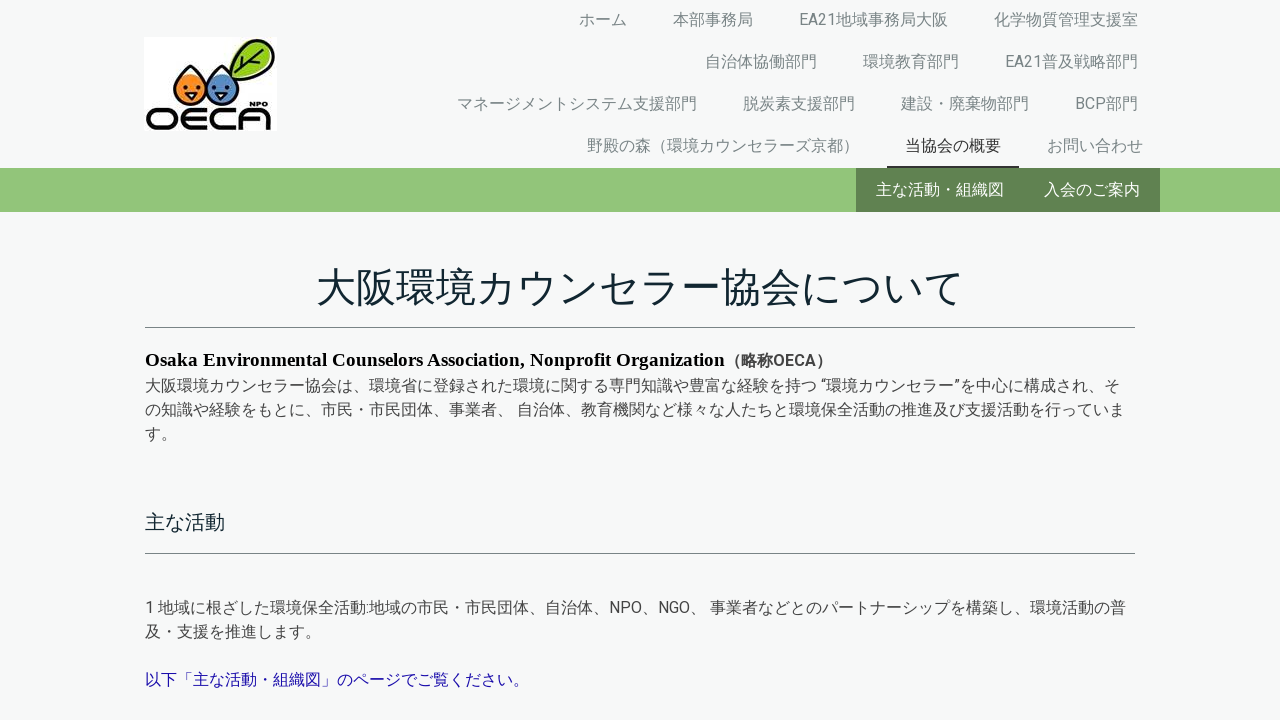

--- FILE ---
content_type: text/html; charset=UTF-8
request_url: https://www.osaka-eca.org/%E5%BD%93%E5%8D%94%E4%BC%9A%E3%81%AE%E6%A6%82%E8%A6%81/
body_size: 9608
content:
<!DOCTYPE html>
<html lang="ja-JP"><head>
    <meta charset="utf-8"/>
    <link rel="dns-prefetch preconnect" href="https://u.jimcdn.com/" crossorigin="anonymous"/>
<link rel="dns-prefetch preconnect" href="https://assets.jimstatic.com/" crossorigin="anonymous"/>
<link rel="dns-prefetch preconnect" href="https://image.jimcdn.com" crossorigin="anonymous"/>
<link rel="dns-prefetch preconnect" href="https://fonts.jimstatic.com" crossorigin="anonymous"/>
<meta name="viewport" content="width=device-width, initial-scale=1"/>
<meta http-equiv="X-UA-Compatible" content="IE=edge"/>
<meta name="description" content=""/>
<meta name="robots" content="index, follow, archive"/>
<meta property="st:section" content=""/>
<meta name="generator" content="Jimdo Creator"/>
<meta name="twitter:title" content="大阪環境カウンセラー協会について"/>
<meta name="twitter:description" content="Osaka Environmental Counselors Association, Nonprofit Organization（略称OECA） 大阪環境カウンセラー協会は、環境省に登録された環境に関する専門知識や豊富な経験を持つ “環境カウンセラー”を中心に構成され、その知識や経験をもとに、市民・市民団体、事業者、 自治体、教育機関など様々な人たちと環境保全活動の推進及び支援活動を行っています。"/>
<meta name="twitter:card" content="summary_large_image"/>
<meta property="og:url" content="https://www.osaka-eca.org/当協会の概要/"/>
<meta property="og:title" content="大阪環境カウンセラー協会について"/>
<meta property="og:description" content="Osaka Environmental Counselors Association, Nonprofit Organization（略称OECA） 大阪環境カウンセラー協会は、環境省に登録された環境に関する専門知識や豊富な経験を持つ “環境カウンセラー”を中心に構成され、その知識や経験をもとに、市民・市民団体、事業者、 自治体、教育機関など様々な人たちと環境保全活動の推進及び支援活動を行っています。"/>
<meta property="og:type" content="website"/>
<meta property="og:locale" content="ja_JP"/>
<meta property="og:site_name" content="osaka-eca ページ！"/><title>大阪環境カウンセラー協会について - osaka-eca ページ！</title>
<link rel="icon" type="image/png" href="[data-uri]"/>
    
<link rel="canonical" href="https://www.osaka-eca.org/当協会の概要/"/>

        <script src="https://assets.jimstatic.com/ckies.js.7c38a5f4f8d944ade39b.js"></script>

        <script src="https://assets.jimstatic.com/cookieControl.js.b05bf5f4339fa83b8e79.js"></script>
    <script>window.CookieControlSet.setToOff();</script>

    <style>html,body{margin:0}.hidden{display:none}.n{padding:5px}#cc-website-title a {text-decoration: none}.cc-m-image-align-1{text-align:left}.cc-m-image-align-2{text-align:right}.cc-m-image-align-3{text-align:center}</style>

        <link href="https://u.jimcdn.com/cms/o/sa20ee1fa01f439f2/layout/dm_209308219cbc8e09cf5e86b642c30696/css/layout.css?t=1652932994" rel="stylesheet" type="text/css" id="jimdo_layout_css"/>
<script>     /* <![CDATA[ */     /*!  loadCss [c]2014 @scottjehl, Filament Group, Inc.  Licensed MIT */     window.loadCSS = window.loadCss = function(e,n,t){var r,l=window.document,a=l.createElement("link");if(n)r=n;else{var i=(l.body||l.getElementsByTagName("head")[0]).childNodes;r=i[i.length-1]}var o=l.styleSheets;a.rel="stylesheet",a.href=e,a.media="only x",r.parentNode.insertBefore(a,n?r:r.nextSibling);var d=function(e){for(var n=a.href,t=o.length;t--;)if(o[t].href===n)return e.call(a);setTimeout(function(){d(e)})};return a.onloadcssdefined=d,d(function(){a.media=t||"all"}),a};     window.onloadCSS = function(n,o){n.onload=function(){n.onload=null,o&&o.call(n)},"isApplicationInstalled"in navigator&&"onloadcssdefined"in n&&n.onloadcssdefined(o)}     /* ]]> */ </script>     <script>
// <![CDATA[
onloadCSS(loadCss('https://assets.jimstatic.com/web.css.cba479cb7ca5b5a1cac2a1ff8a34b9db.css') , function() {
    this.id = 'jimdo_web_css';
});
// ]]>
</script>
<link href="https://assets.jimstatic.com/web.css.cba479cb7ca5b5a1cac2a1ff8a34b9db.css" rel="preload" as="style"/>
<noscript>
<link href="https://assets.jimstatic.com/web.css.cba479cb7ca5b5a1cac2a1ff8a34b9db.css" rel="stylesheet"/>
</noscript>
    <script>
    //<![CDATA[
        var jimdoData = {"isTestserver":false,"isLcJimdoCom":false,"isJimdoHelpCenter":false,"isProtectedPage":false,"cstok":"","cacheJsKey":"7093479d026ccfbb48d2a101aeac5fbd70d2cc12","cacheCssKey":"7093479d026ccfbb48d2a101aeac5fbd70d2cc12","cdnUrl":"https:\/\/assets.jimstatic.com\/","minUrl":"https:\/\/assets.jimstatic.com\/app\/cdn\/min\/file\/","authUrl":"https:\/\/a.jimdo.com\/","webPath":"https:\/\/www.osaka-eca.org\/","appUrl":"https:\/\/a.jimdo.com\/","cmsLanguage":"ja_JP","isFreePackage":false,"mobile":false,"isDevkitTemplateUsed":true,"isTemplateResponsive":true,"websiteId":"sa20ee1fa01f439f2","pageId":1595826815,"packageId":2,"shop":{"deliveryTimeTexts":{"1":"\u304a\u5c4a\u3051\u65e5\u6570\uff1a1~3\u65e5","2":"\u304a\u5c4a\u3051\u65e5\u6570\uff1a3~5\u65e5","3":"\u304a\u5c4a\u3051\u65e5\u6570\uff1a5~8\u65e5"},"checkoutButtonText":"\u8cfc\u5165","isReady":false,"currencyFormat":{"pattern":"\u00a4#,##0","convertedPattern":"$#,##0","symbols":{"GROUPING_SEPARATOR":",","DECIMAL_SEPARATOR":".","CURRENCY_SYMBOL":"\uffe5"}},"currencyLocale":"ja_JP"},"tr":{"gmap":{"searchNotFound":"\u5165\u529b\u3055\u308c\u305f\u4f4f\u6240\u306f\u5b58\u5728\u3057\u306a\u3044\u304b\u3001\u898b\u3064\u3051\u308b\u3053\u3068\u304c\u3067\u304d\u307e\u305b\u3093\u3067\u3057\u305f\u3002","routeNotFound":"\u30eb\u30fc\u30c8\u304c\u8a08\u7b97\u3067\u304d\u307e\u305b\u3093\u3067\u3057\u305f\u3002\u76ee\u7684\u5730\u304c\u9060\u3059\u304e\u308b\u304b\u660e\u78ba\u3067\u306f\u306a\u3044\u53ef\u80fd\u6027\u304c\u3042\u308a\u307e\u3059\u3002"},"shop":{"checkoutSubmit":{"next":"\u6b21\u3078","wait":"\u304a\u5f85\u3061\u304f\u3060\u3055\u3044"},"paypalError":"\u30a8\u30e9\u30fc\u304c\u767a\u751f\u3057\u307e\u3057\u305f\u3002\u518d\u5ea6\u304a\u8a66\u3057\u304f\u3060\u3055\u3044\u3002","cartBar":"\u30b7\u30e7\u30c3\u30d4\u30f3\u30b0\u30ab\u30fc\u30c8\u3092\u78ba\u8a8d","maintenance":"\u7533\u3057\u8a33\u3054\u3056\u3044\u307e\u305b\u3093\u3001\u30e1\u30f3\u30c6\u30ca\u30f3\u30b9\u4e2d\u306e\u305f\u3081\u4e00\u6642\u7684\u306b\u30b7\u30e7\u30c3\u30d7\u304c\u5229\u7528\u3067\u304d\u307e\u305b\u3093\u3002\u3054\u8ff7\u60d1\u3092\u304a\u304b\u3051\u3057\u7533\u3057\u8a33\u3054\u3056\u3044\u307e\u305b\u3093\u304c\u3001\u304a\u6642\u9593\u3092\u3042\u3051\u3066\u518d\u5ea6\u304a\u8a66\u3057\u304f\u3060\u3055\u3044\u3002","addToCartOverlay":{"productInsertedText":"\u30ab\u30fc\u30c8\u306b\u5546\u54c1\u304c\u8ffd\u52a0\u3055\u308c\u307e\u3057\u305f","continueShoppingText":"\u8cb7\u3044\u7269\u3092\u7d9a\u3051\u308b","reloadPageText":"\u66f4\u65b0"},"notReadyText":"\u3053\u3061\u3089\u306e\u30b7\u30e7\u30c3\u30d7\u306f\u73fe\u5728\u6e96\u5099\u4e2d\u306e\u305f\u3081\u3054\u5229\u7528\u3044\u305f\u3060\u3051\u307e\u305b\u3093\u3002\u30b7\u30e7\u30c3\u30d7\u30aa\u30fc\u30ca\u30fc\u306f\u4ee5\u4e0b\u3092\u3054\u78ba\u8a8d\u304f\u3060\u3055\u3044\u3002https:\/\/help.jimdo.com\/hc\/ja\/articles\/115005521583","numLeftText":"\u73fe\u5728\u3053\u306e\u5546\u54c1\u306f {:num} \u307e\u3067\u8cfc\u5165\u3067\u304d\u307e\u3059\u3002","oneLeftText":"\u3053\u306e\u5546\u54c1\u306e\u5728\u5eab\u306f\u6b8b\u308a1\u70b9\u3067\u3059"},"common":{"timeout":"\u30a8\u30e9\u30fc\u304c\u767a\u751f\u3044\u305f\u3057\u307e\u3057\u305f\u3002\u5f8c\u307b\u3069\u518d\u5b9f\u884c\u3057\u3066\u304f\u3060\u3055\u3044\u3002"},"form":{"badRequest":"\u30a8\u30e9\u30fc\u304c\u767a\u751f\u3057\u307e\u3057\u305f\u3002\u5f8c\u307b\u3069\u6539\u3081\u3066\u304a\u8a66\u3057\u304f\u3060\u3055\u3044\u3002"}},"jQuery":"jimdoGen002","isJimdoMobileApp":false,"bgConfig":{"id":14657615,"type":"color","color":"rgb(229, 243, 234)"},"bgFullscreen":null,"responsiveBreakpointLandscape":767,"responsiveBreakpointPortrait":480,"copyableHeadlineLinks":false,"tocGeneration":false,"googlemapsConsoleKey":false,"loggingForAnalytics":false,"loggingForPredefinedPages":false,"isFacebookPixelIdEnabled":false,"userAccountId":"44304408-d2bb-4c97-bd6d-d29d746baefd"};
    // ]]>
</script>

     <script> (function(window) { 'use strict'; var regBuff = window.__regModuleBuffer = []; var regModuleBuffer = function() { var args = [].slice.call(arguments); regBuff.push(args); }; if (!window.regModule) { window.regModule = regModuleBuffer; } })(window); </script>
    <script src="https://assets.jimstatic.com/web.js.24f3cfbc36a645673411.js" async="true"></script>
    <script src="https://assets.jimstatic.com/at.js.62588d64be2115a866ce.js"></script>

<style type="text/css">
/*<![CDATA[*/
 

a { 
  text-decoration: none; 
} 

/*]]>*/
</style>

    
</head>

<body class="body cc-page j-m-gallery-styles j-m-video-styles j-m-hr-styles j-m-header-styles j-m-text-styles j-m-emotionheader-styles j-m-htmlCode-styles j-m-rss-styles j-m-form-styles-disabled j-m-table-styles j-m-textWithImage-styles j-m-downloadDocument-styles j-m-imageSubtitle-styles j-m-flickr-styles j-m-googlemaps-styles j-m-blogSelection-styles-disabled j-m-comment-styles-disabled j-m-jimdo-styles j-m-profile-styles j-m-guestbook-styles j-m-promotion-styles j-m-twitter-styles j-m-hgrid-styles j-m-shoppingcart-styles j-m-catalog-styles j-m-product-styles-disabled j-m-facebook-styles j-m-sharebuttons-styles j-m-formnew-styles-disabled j-m-callToAction-styles j-m-turbo-styles j-m-spacing-styles j-m-googleplus-styles j-m-dummy-styles j-m-search-styles j-m-booking-styles j-m-socialprofiles-styles j-footer-styles cc-pagemode-default cc-content-parent" id="page-1595826815">

<div id="cc-inner" class="cc-content-parent">
  <input type="checkbox" id="jtpl-navigation__checkbox" class="jtpl-navigation__checkbox"/><!-- _main.sass --><div class="jtpl-main cc-content-parent">

    <!-- _background-area.sass -->
    <div class="jtpl-background-area" background-area="fullscreen"></div>
    <!-- END _background-area.sass -->

    <!-- _cart.sass -->
    <div class="jtpl-cart">
      
    </div>
    <!-- END _cart.sass -->

    <!-- _header.sass -->
    <header class="jtpl-header navigation-colors"><div class="jtpl-topbar-section navigation-vertical-alignment">
        <div class="jtpl-logo">
          <div id="cc-website-logo" class="cc-single-module-element"><div id="cc-m-7755856415" class="j-module n j-imageSubtitle"><div class="cc-m-image-container"><figure class="cc-imagewrapper cc-m-image-align-3">
<a href="https://www.osaka-eca.org/" target="_self"><img srcset="https://image.jimcdn.com/app/cms/image/transf/none/path/sa20ee1fa01f439f2/image/iadee55974b0f35e7/version/1507426192/image.jpg 133w" sizes="(min-width: 133px) 133px, 100vw" id="cc-m-imagesubtitle-image-7755856415" src="https://image.jimcdn.com/app/cms/image/transf/none/path/sa20ee1fa01f439f2/image/iadee55974b0f35e7/version/1507426192/image.jpg" alt="osaka-eca ページ！" class="" data-src-width="133" data-src-height="94" data-src="https://image.jimcdn.com/app/cms/image/transf/none/path/sa20ee1fa01f439f2/image/iadee55974b0f35e7/version/1507426192/image.jpg" data-image-id="5172003115"/></a>    

</figure>
</div>
<div class="cc-clear"></div>
<script id="cc-m-reg-7755856415">// <![CDATA[

    window.regModule("module_imageSubtitle", {"data":{"imageExists":true,"hyperlink":"","hyperlink_target":"","hyperlinkAsString":"","pinterest":"0","id":7755856415,"widthEqualsContent":"0","resizeWidth":133,"resizeHeight":94},"id":7755856415});
// ]]>
</script></div></div>
        </div>

        <!-- _navigation.sass -->
        <div class="jtpl-navigation">
          <nav><div data-container="navigation"><div class="j-nav-variant-nested"><ul class="cc-nav-level-0 j-nav-level-0"><li id="cc-nav-view-1464319515" class="jmd-nav__list-item-0 j-nav-has-children"><a href="/" data-link-title="ホーム">ホーム</a><span data-navi-toggle="cc-nav-view-1464319515" class="jmd-nav__toggle-button"></span></li><li id="cc-nav-view-1464319615" class="jmd-nav__list-item-0 j-nav-has-children"><a href="/honbu/" data-link-title="本部事務局">本部事務局</a><span data-navi-toggle="cc-nav-view-1464319615" class="jmd-nav__toggle-button"></span></li><li id="cc-nav-view-1464454715" class="jmd-nav__list-item-0"><a href="/ea21/" data-link-title="EA21地域事務局大阪">EA21地域事務局大阪</a></li><li id="cc-nav-view-1464454815" class="jmd-nav__list-item-0"><a href="/chemical-smso/" data-link-title="化学物質管理支援室">化学物質管理支援室</a></li><li id="cc-nav-view-1464454915" class="jmd-nav__list-item-0"><a href="/自治体協働部門/" data-link-title="自治体協働部門">自治体協働部門</a></li><li id="cc-nav-view-1464451715" class="jmd-nav__list-item-0 j-nav-has-children"><a href="/eed/" data-link-title="環境教育部門">環境教育部門</a><span data-navi-toggle="cc-nav-view-1464451715" class="jmd-nav__toggle-button"></span></li><li id="cc-nav-view-1464455015" class="jmd-nav__list-item-0"><a href="/ea21普及戦略部門/" data-link-title="EA21普及戦略部門">EA21普及戦略部門</a></li><li id="cc-nav-view-1464455115" class="jmd-nav__list-item-0"><a href="/マネージメントシステム支援部門/" data-link-title="マネージメントシステム支援部門">マネージメントシステム支援部門</a></li><li id="cc-nav-view-1464455215" class="jmd-nav__list-item-0"><a href="/脱炭素支援部門/" data-link-title="脱炭素支援部門">脱炭素支援部門</a></li><li id="cc-nav-view-1464455315" class="jmd-nav__list-item-0"><a href="/建設-廃棄物部門/" data-link-title="建設・廃棄物部門">建設・廃棄物部門</a></li><li id="cc-nav-view-1464455415" class="jmd-nav__list-item-0"><a href="/bcp部門/" data-link-title="BCP部門">BCP部門</a></li><li id="cc-nav-view-1601508415" class="jmd-nav__list-item-0"><a href="/野殿の森-環境カウンセラーズ京都/" data-link-title="野殿の森（環境カウンセラーズ京都）">野殿の森（環境カウンセラーズ京都）</a></li><li id="cc-nav-view-1595826815" class="jmd-nav__list-item-0 j-nav-has-children cc-nav-current j-nav-current jmd-nav__item--current"><a href="/当協会の概要/" data-link-title="当協会の概要" class="cc-nav-current j-nav-current jmd-nav__link--current">当協会の概要</a><span data-navi-toggle="cc-nav-view-1595826815" class="jmd-nav__toggle-button"></span></li><li id="cc-nav-view-1464319715" class="jmd-nav__list-item-0"><a href="/お問い合わせ/" data-link-title="お問い合わせ">お問い合わせ</a></li></ul></div></div>
          </nav>
</div>
        <!-- END _navigation.sass -->

        <!-- _mobile-navigation.sass -->
        <label for="jtpl-navigation__checkbox" class="jtpl-navigation__label navigation-colors__menu-icon">
          <span class="jtpl-navigation__borders navigation-colors__menu-icon"></span>
        </label>
        <div class="jtpl-mobile-navigation navigation-colors">
          <div data-container="navigation"><div class="j-nav-variant-nested"><ul class="cc-nav-level-0 j-nav-level-0"><li id="cc-nav-view-1464319515" class="jmd-nav__list-item-0 j-nav-has-children"><a href="/" data-link-title="ホーム">ホーム</a><span data-navi-toggle="cc-nav-view-1464319515" class="jmd-nav__toggle-button"></span><ul class="cc-nav-level-1 j-nav-level-1"><li id="cc-nav-view-1595832415" class="jmd-nav__list-item-1"><a href="/お知らせ詳細/" data-link-title="お知らせ詳細">お知らせ詳細</a></li><li id="cc-nav-view-1601297415" class="jmd-nav__list-item-1"><a href="/2021年以前のお知らせ/" data-link-title="2021年以前のお知らせ">2021年以前のお知らせ</a></li></ul></li><li id="cc-nav-view-1464319615" class="jmd-nav__list-item-0 j-nav-has-children"><a href="/honbu/" data-link-title="本部事務局">本部事務局</a><span data-navi-toggle="cc-nav-view-1464319615" class="jmd-nav__toggle-button"></span><ul class="cc-nav-level-1 j-nav-level-1"><li id="cc-nav-view-1602405815" class="jmd-nav__list-item-1"><a href="/honbu/関西ｓｄｇｓプラットフォーム-1/" data-link-title="関西ＳＤＧｓプラットフォーム">関西ＳＤＧｓプラットフォーム</a></li><li id="cc-nav-view-1595835815" class="jmd-nav__list-item-1"><a href="/honbu/大阪環境ネット/" data-link-title="大阪環境ネット">大阪環境ネット</a></li></ul></li><li id="cc-nav-view-1464454715" class="jmd-nav__list-item-0"><a href="/ea21/" data-link-title="EA21地域事務局大阪">EA21地域事務局大阪</a></li><li id="cc-nav-view-1464454815" class="jmd-nav__list-item-0"><a href="/chemical-smso/" data-link-title="化学物質管理支援室">化学物質管理支援室</a></li><li id="cc-nav-view-1464454915" class="jmd-nav__list-item-0"><a href="/自治体協働部門/" data-link-title="自治体協働部門">自治体協働部門</a></li><li id="cc-nav-view-1464451715" class="jmd-nav__list-item-0 j-nav-has-children"><a href="/eed/" data-link-title="環境教育部門">環境教育部門</a><span data-navi-toggle="cc-nav-view-1464451715" class="jmd-nav__toggle-button"></span><ul class="cc-nav-level-1 j-nav-level-1"><li id="cc-nav-view-1595835915" class="jmd-nav__list-item-1"><a href="/環境教育部門/協力団体/" data-link-title="協力団体">協力団体</a></li><li id="cc-nav-view-1604445115" class="jmd-nav__list-item-1"><a href="/eed/環境教育部門2023年までの活動実績/" data-link-title="環境教育部門2023年までの活動実績">環境教育部門2023年までの活動実績</a></li><li id="cc-nav-view-1595836015" class="jmd-nav__list-item-1"><a href="/環境教育部門/その他の活動実績/" data-link-title="その他の活動実績">その他の活動実績</a></li></ul></li><li id="cc-nav-view-1464455015" class="jmd-nav__list-item-0"><a href="/ea21普及戦略部門/" data-link-title="EA21普及戦略部門">EA21普及戦略部門</a></li><li id="cc-nav-view-1464455115" class="jmd-nav__list-item-0"><a href="/マネージメントシステム支援部門/" data-link-title="マネージメントシステム支援部門">マネージメントシステム支援部門</a></li><li id="cc-nav-view-1464455215" class="jmd-nav__list-item-0"><a href="/脱炭素支援部門/" data-link-title="脱炭素支援部門">脱炭素支援部門</a></li><li id="cc-nav-view-1464455315" class="jmd-nav__list-item-0"><a href="/建設-廃棄物部門/" data-link-title="建設・廃棄物部門">建設・廃棄物部門</a></li><li id="cc-nav-view-1464455415" class="jmd-nav__list-item-0"><a href="/bcp部門/" data-link-title="BCP部門">BCP部門</a></li><li id="cc-nav-view-1601508415" class="jmd-nav__list-item-0"><a href="/野殿の森-環境カウンセラーズ京都/" data-link-title="野殿の森（環境カウンセラーズ京都）">野殿の森（環境カウンセラーズ京都）</a></li><li id="cc-nav-view-1595826815" class="jmd-nav__list-item-0 j-nav-has-children cc-nav-current j-nav-current jmd-nav__item--current"><a href="/当協会の概要/" data-link-title="当協会の概要" class="cc-nav-current j-nav-current jmd-nav__link--current">当協会の概要</a><span data-navi-toggle="cc-nav-view-1595826815" class="jmd-nav__toggle-button"></span><ul class="cc-nav-level-1 j-nav-level-1"><li id="cc-nav-view-1595827015" class="jmd-nav__list-item-1"><a href="/当協会の概要/主な活動-組織図/" data-link-title="主な活動・組織図">主な活動・組織図</a></li><li id="cc-nav-view-1595827215" class="jmd-nav__list-item-1"><a href="/当協会の概要/入会のご案内/" data-link-title="入会のご案内">入会のご案内</a></li></ul></li><li id="cc-nav-view-1464319715" class="jmd-nav__list-item-0"><a href="/お問い合わせ/" data-link-title="お問い合わせ">お問い合わせ</a></li></ul></div></div>
        </div>
        <!-- END _mobile-navigation.sass -->

      </div>

    </header><!-- END _header.sass --><!-- _subnavigation.sass --><nav class="jtpl-subnavigation subnavigation-colors"><div class="jtpl-subnavigation__inner-nav2 navigation-alignment">
        <div data-container="navigation"><div class="j-nav-variant-nested"><ul class="cc-nav-level-1 j-nav-level-1"><li id="cc-nav-view-1595827015" class="jmd-nav__list-item-1"><a href="/当協会の概要/主な活動-組織図/" data-link-title="主な活動・組織図">主な活動・組織図</a></li><li id="cc-nav-view-1595827215" class="jmd-nav__list-item-1"><a href="/当協会の概要/入会のご案内/" data-link-title="入会のご案内">入会のご案内</a></li></ul></div></div>
      </div>
      <div class="jtpl-subnavigation__inner-nav3 navigation-alignment">
        <div data-container="navigation"><div class="j-nav-variant-nested"></div></div>
      </div>
    </nav><!-- END _subnavigation.sass --><!-- _title.sass --><div class="jtpl-title" data-features="boxed" background-area="stripe" background-area-default="">
      <div id="cc-website-title" class="cc-single-module-element"><div id="cc-m-7625912815" class="j-module n j-header"><a href="https://www.osaka-eca.org/"><span class="cc-within-single-module-element j-website-title-content" id="cc-m-header-7625912815">大阪環境カウンセラー協会</span></a></div></div>
    </div>
    <!-- END _title.sass -->

    <!-- _section.sass -->
    <div class="jtpl-section cc-content-parent">

      <div class="jtpl-content content-options cc-content-parent">
        <div class="jtpl-content__inner content-padding cc-content-parent">
          <div class="jtpl-breadcrumb breadcrumb-options">
            <div data-container="navigation"><div class="j-nav-variant-breadcrumb"><ol itemscope="true" itemtype="http://schema.org/BreadcrumbList"><li itemscope="true" itemprop="itemListElement" itemtype="http://schema.org/ListItem" class="cc-nav-current j-nav-current"><a href="/当協会の概要/" data-link-title="当協会の概要" itemprop="item" class="cc-nav-current j-nav-current"><span itemprop="name">当協会の概要</span></a><meta itemprop="position" content="1"/></li></ol></div></div>
          </div>
          <div id="content_area" data-container="content"><div id="content_start"></div>
        
        <div id="cc-matrix-2251090615"><div id="cc-m-8686691515" class="j-module n j-header "><h1 class="" id="cc-m-header-8686691515">大阪環境カウンセラー協会について</h1></div><div id="cc-m-8686865815" class="j-module n j-hr ">    <hr/>
</div><div id="cc-m-8686706515" class="j-module n j-text "><p>
    <span style="font-weight: 700 !important;"><span style="font-family: CourierNewPS; font-size: 14pt; caret-color: #000000; color: #000000;">Osaka Environmental Counselors Association, Nonprofit
    Organization</span>（略称OECA）</span>
</p>

<p>
    大阪環境カウンセラー協会は、環境省に登録された環境に関する専門知識や豊富な経験を持つ “環境カウンセラー”を中心に構成され、その知識や経験をもとに、市民・市民団体、事業者、 自治体、教育機関など様々な人たちと環境保全活動の推進及び支援活動を行っています。
</p>

<p>
     
</p></div><div id="cc-m-8686706715" class="j-module n j-spacing ">
    <div class="cc-m-spacer" style="height: 20px;">
    
</div>

</div><div id="cc-m-8686706615" class="j-module n j-header "><h3 class="" id="cc-m-header-8686706615">主な活動</h3></div><div id="cc-m-8686706815" class="j-module n j-hr ">    <hr/>
</div><div id="cc-m-8686691615" class="j-module n j-text "><p>
     
</p>

<p>
    1 地域に根ざした環境保全活動:地域の市民・市民団体、自治体、NPO、NGO、 事業者などとのパートナーシップを構築し、環境活動の普及・支援を推進します。
</p>

<p>
     
</p>

<p>
    <a href="/当協会の概要/主な活動-組織図/" title="主な活動・組織図">以下「主な活動・組織図」のページでご覧ください。</a>
</p></div><div id="cc-m-8686706915" class="j-module n j-spacing ">
    <div class="cc-m-spacer" style="height: 25px;">
    
</div>

</div><div id="cc-m-8686707015" class="j-module n j-header "><h3 class="" id="cc-m-header-8686707015">入会のご案内</h3></div><div id="cc-m-8686707215" class="j-module n j-hr ">    <hr/>
</div><div id="cc-m-8686707115" class="j-module n j-text "><div class="page" title="Page 1" style="caret-color: #000000; color: #000000;">
    <div class="layoutArea">
        <div class="column">
            <p>
                <span style="font-size: 12pt; font-family: MS;">世紀は環境の世紀とも言われており、循環型社会への転換を推進してゆか ねばなりません。</span>
            </p>

            <p>
                <span style="font-size: 12pt; font-family: MS;">我々、大阪環境カウンセラー協会は、1998年11月設立以来、地域環境 講座・環境活動評価プログラムの普及・出前地球温暖化実験教室・近畿ポリテ クカレッジへの講師派遣・自治体への支援・環境関連の各種イベント参加など
                を通して、環境保全活動に参加して参りました。会員も100名を超え、陣容 も充実してまいりました。</span>
            </p>

            <p>
                <span style="font-size: 12pt; font-family: MS;">平成12年に </span><span style="font-size: 12pt; font-family: Century;">NPO </span><span style="font-size: 12pt; font-family: MS;">法人の取得したことにより、自治体とのパートナーシップ による活動も日常的に行われるようになり、社会的責任が一層重くなりました。</span>
            </p>

            <p>
                <span style="font-size: 12pt; font-family: MS;">今後は、より多くの人材が必要になってまいります。ぜひとも環境カウンセ ラーの方や目的を同じくする方々の当協会への入会をお勧めいたします。 下記にご入会手続きを記しますので、なにとぞ宜しくお願い致します。</span>
            </p>

            <p>
                 
            </p>

            <p>
                <a href="/当協会の概要/入会のご案内/" title="入会のご案内">「入会のご案内<span style="caret-color: #1a0dab; color: #1a0dab;">」のページでご覧ください。</span></a><span style="font-size: 12pt; font-family: MS;"><br/></span>
            </p>
        </div>
    </div>
</div></div><div id="cc-m-8686794615" class="j-module n j-spacing ">
    <div class="cc-m-spacer" style="height: 25px;">
    
</div>

</div><div id="cc-m-8686794515" class="j-module n j-header "><h3 class="" id="cc-m-header-8686794515">定款</h3></div><div id="cc-m-8686794715" class="j-module n j-hr ">    <hr/>
</div><div id="cc-m-8686794915" class="j-module n j-downloadDocument ">
        <a class="j-m-dowload" href="/app/download/8686794915/oeca_teikan.pdf?t=1652415941">            <img src="https://assets.jimstatic.com/s/img/cc/icons/pdf.png" width="51" height="51" class="downloadImage" alt="ダウンロード"/>
                </a>
        
    <div data-name="download-description" class="descriptionContainer">
                    <div class="cc-m-download-title">大阪環境カウンセラー協会の定款</div>
        
                    <div class="cc-m-download-description">A4　10ページ　大阪環境カウンセラー協会の定款および役員名簿です。</div>
        
                    <div class="cc-m-download-file">
                <div class="cc-m-download-file-name">oeca_teikan.pdf</div>
                <div class="cc-m-download-file-info">
                    <span class="cc-m-download-file-type">PDFファイル</span>
                    <span class="cc-m-download-file-size">276.3 KB</span>
                </div>
                <div class="cc-m-download-file-link"><a href="/app/download/8686794915/oeca_teikan.pdf?t=1652415941" class="cc-m-download-link">ダウンロード</a></div>
            </div>
            </div>

    
    <script id="cc-m-reg-8686794915">// <![CDATA[

    window.regModule("module_downloadDocument", {"variant":"default","selector":"#cc-m-download-8686794915","id":"8686794915","showpreview":true,"fileExists":true});
// ]]>
</script></div><div id="cc-m-8686794815" class="j-module n j-text "></div><div id="cc-m-8686691715" class="j-module n j-spacing ">
    <div class="cc-m-spacer" style="height: 20px;">
    
</div>

</div></div>
        
        </div>
        </div>
      </div>

      <div class="jtpl-sidebar sidebar-options">
        <div class="jtpl-sidebar__inner">
          <div data-container="sidebar"><div id="cc-matrix-1879101915"><div id="cc-m-7625839815" class="j-module n j-hgrid ">    <div class="cc-m-hgrid-column" style="width: 23.21%;">
        <div id="cc-matrix-1879102215"></div>    </div>
            <div class="cc-m-hgrid-separator" data-display="cms-only"><div></div></div>
        <div class="cc-m-hgrid-column last" style="width: 74.78%;">
        <div id="cc-matrix-1879102315"><div id="cc-m-7625840015" class="j-module n j-header "><h3 class="" id="cc-m-header-7625840015">特定非営利活動法人  大阪環境カウンセラー協会</h3></div><div id="cc-m-7625840115" class="j-module n j-text "><p>
    〒550-0005　大阪市西区西本町１丁目７番７号　ＣＥ西本町ビル８Ｆ
</p>

<p>
    Tel：06-4391-0600　FAX：06-6543-0607
</p></div></div>    </div>
    
<div class="cc-m-hgrid-overlay" data-display="cms-only"></div>

<br class="cc-clear"/>

</div></div></div>
        </div>
      </div>

      <div class="jtpl-footer footer-options">
        <div class="jtpl-footer__inner">
          <div id="contentfooter" data-container="footer">

    
    <div class="j-meta-links">
        <a href="/about/">概要</a> | <a href="//www.osaka-eca.org/j/privacy">プライバシーポリシー</a> | <a href="/sitemap/">サイトマップ</a>    </div>

    <div class="j-admin-links">
            

<span class="loggedin">
    <a rel="nofollow" id="logout" target="_top" href="https://cms.e.jimdo.com/app/cms/logout.php">
        ログアウト    </a>
    |
    <a rel="nofollow" id="edit" target="_top" href="https://a.jimdo.com/app/auth/signin/jumpcms/?page=1595826815">編集</a>
</span>
        </div>

    
</div>

        </div>
      </div>
    </div>
    <!-- ENDE_section.sass -->

  </div>
  <!-- END _main.sass -->
</div>
    <ul class="cc-FloatingButtonBarContainer cc-FloatingButtonBarContainer-right hidden">

                    <!-- scroll to top button -->
            <li class="cc-FloatingButtonBarContainer-button-scroll">
                <a href="javascript:void(0);" title="トップへ戻る">
                    <span>トップへ戻る</span>
                </a>
            </li>
            <script>// <![CDATA[

    window.regModule("common_scrolltotop", []);
// ]]>
</script>    </ul>
    <script type="text/javascript">
//<![CDATA[
addAutomatedTracking('creator.website', track_anon);
//]]>
</script>
    





</body>
</html>
